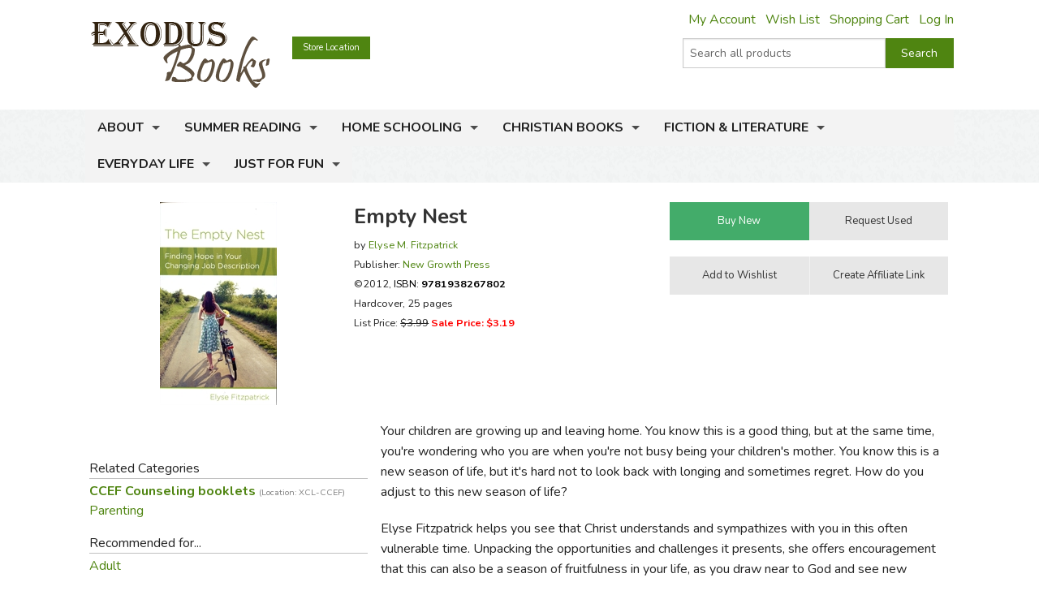

--- FILE ---
content_type: text/html; charset=utf-8
request_url: https://www.exodusbooks.com/empty-nest/fitzpatrick/50481/
body_size: 12823
content:


<!doctype html>
<html xmlns="http://www.w3.org/1999/xhtml">
<head><title>
	Empty Nest - Exodus Books
</title><link href="/styles/bundle?v=9K2khuCCP9FF_Ao9F6PKaYVGJgznT1h-SXjFqxRg0t81" rel="stylesheet"/>
<script src="/scripts/bundle/main?v=u4ahwKgRGWUE9EF0hmCzkEfE-_qYNmumZ9RJpmy-6lY1"></script>
<link href="/styles/bundle/print?v=pERnqffpIQ5aokOMO_r9_FLpYAG6cDLCsTwmwOrPV841" rel="stylesheet" media="print"/>
<meta name="robots" content="NOODP,NOYDIR"><link rel="publisher" href="https://plus.google.com/104164759157596385887" /><link rel="canonical" href="http://www.exodusbooks.com/empty-nest/fitzpatrick/50481/" /><meta name="description" content="Your children are growing up and leaving home. You know this is a good thing, but at the same time, you&#39;re wondering who you are when you&#39;re not busy being your children&#39;s mother. You know this is a new season of life, but it&#39;s hard not to look back with longing and sometimes regret. How do you adjust to this new season of life? Elyse Fitzpatrick helps you see that Christ understands and sympathizes with you in this often vulnerable time." /><meta name="keywords" content="9781938267802, 193826780X" /><meta property="og:title" content="Empty Nest - Exodus Books" /><meta property="og:url" content="http://www.exodusbooks.com/empty-nest/fitzpatrick/50481/" /><meta property="og:image" content="http://www.exodusbooks.com/images/item-medium/50481.jpg" /><link href="/styles/libs/fontawesome/css/fontawesome-all.min.css" rel="stylesheet" /><link href="https://fonts.googleapis.com/css?family=Lora:400,400i,700,700i|Nunito:300,400,400i,600,700" rel="stylesheet" />
        <script type="text/javascript">
            $(document).ready(function () {
                setTimeout('initSearchIncremental($("#ctl00_txtSearchText"));', 500);
            });
        </script>
    
    <!-- Desktop browsers (including 16x6, 32x32 & 48x48 PNGs)  -->
    <link rel="shortcut icon" href="/favicon.ico" />
    <!-- Modern browsers & Devices -->
    <link rel="icon" type="image/png" href="/webimages/icon/favicon-16x16.png" sizes="16x16" /><link rel="icon" type="image/png" href="/webimages/icon/favicon-32x32.png" sizes="32x32" /><link rel="icon" type="image/png" href="/webimages/icon/favicon-48x48.png" sizes="48x48" /><link rel="icon" type="image/png" href="/webimages/icon/favicon-64x64.png" sizes="64x64" /><link rel="icon" type="image/png" href="/webimages/icon/favicon-96x96.png" sizes="96x96" /><link rel="icon" type="image/png" href="/webimages/icon/favicon-128x128.png" sizes="128x128" /><link rel="icon" type="image/png" href="/webimages/icon/favicon-196x196.png" sizes="196x196" /><meta name="viewport" content="width=device-width, initial-scale=1.0" />
    
        <script type="text/javascript" src="/includes/lightbox/jquery.lightbox-0.5.min.js"></script>
        <link rel="stylesheet" type="text/css" href="/includes/lightbox/jquery.lightbox-0.5.css"
            media="screen" />
        <script type="text/javascript">
            $(document).ready(function () {
                $('.lightbox').lightBox();

                if ($('._lightboxlink').length > 0) {
                    $('._lightboximage').mouseover(function () {
                        $('._lightboxlink').show();
                    });

                    $('._lightboxlink').mouseout(function () {
                        $('._lightboxlink').hide();
                    });
                }
            });
        </script>
        <style type="text/css">
            ._lightboxlink
            {
                position: absolute;
                display: none;
                z-index: 1;
                width: 250px;
                height: 250px;
            }
        </style>
    
    <style type="text/css">
        ._sprite
        {
            background-image: url('/images/sprite-item-details.png');
        }
        a._sprite
        {
            display: block;
            font-size: 0px;
        }
        ._descriptionPusher
        {
            min-height: 200px;
        }
        * html ._descriptionPusher
        {
            height: 200px;
        }
    </style>

        <script type="text/javascript">
            var _ss = _ss || [];
            _ss.push(['_setDomain', 'https://koi-3QND1F2J8Q.marketingautomation.services/net']);
            _ss.push(['_setAccount', 'KOI-3Z0D27KASI']);
            _ss.push(['_trackPageView']);
            (function() {
                var ss = document.createElement('script');
                ss.type = 'text/javascript'; ss.async = true;
                ss.src = ('https:' == document.location.protocol ? 'https://' : 'http://') + 'koi-3QND1F2J8Q.marketingautomation.services/client/ss.js?ver=1.1.1';
                var scr = document.getElementsByTagName('script')[0];
                scr.parentNode.insertBefore(ss, scr);
            })();
        </script>
    
    <!-- start Mixpanel --><script type="text/javascript">(function(e,a){if(!a.__SV){var b=window;try{var c,l,i,j=b.location,g=j.hash;c=function(a,b){return(l=a.match(RegExp(b+"=([^&]*)")))?l[1]:null};g&&c(g,"state")&&(i=JSON.parse(decodeURIComponent(c(g,"state"))),"mpeditor"===i.action&&(b.sessionStorage.setItem("_mpcehash",g),history.replaceState(i.desiredHash||"",e.title,j.pathname+j.search)))}catch(m){}var k,h;window.mixpanel=a;a._i=[];a.init=function(b,c,f){function e(b,a){var c=a.split(".");2==c.length&&(b=b[c[0]],a=c[1]);b[a]=function(){b.push([a].concat(Array.prototype.slice.call(arguments,
    0)))}}var d=a;"undefined"!==typeof f?d=a[f]=[]:f="mixpanel";d.people=d.people||[];d.toString=function(b){var a="mixpanel";"mixpanel"!==f&&(a+="."+f);b||(a+=" (stub)");return a};d.people.toString=function(){return d.toString(1)+".people (stub)"};k="disable time_event track track_pageview track_links track_forms register register_once alias unregister identify name_tag set_config reset people.set people.set_once people.unset people.increment people.append people.union people.track_charge people.clear_charges people.delete_user".split(" ");
    for(h=0;h<k.length;h++)e(d,k[h]);a._i.push([b,c,f])};a.__SV=1.2;b=e.createElement("script");b.type="text/javascript";b.async=!0;b.src="undefined"!==typeof MIXPANEL_CUSTOM_LIB_URL?MIXPANEL_CUSTOM_LIB_URL:"file:"===e.location.protocol&&"//cdn.mxpnl.com/libs/mixpanel-2-latest.min.js".match(/^\/\//)?"https://cdn.mxpnl.com/libs/mixpanel-2-latest.min.js":"//cdn.mxpnl.com/libs/mixpanel-2-latest.min.js";c=e.getElementsByTagName("script")[0];c.parentNode.insertBefore(b,c)}})(document,window.mixpanel||[]);
    mixpanel.init("463fe0068ec896a4783d61bb51a61f68");</script><!-- end Mixpanel -->
</head>
<body>
    <form name="aspnetForm" method="post" action="../../../details.aspx?id=50481" id="aspnetForm">
<div>
<input type="hidden" name="__EVENTTARGET" id="__EVENTTARGET" value="" />
<input type="hidden" name="__EVENTARGUMENT" id="__EVENTARGUMENT" value="" />
<input type="hidden" name="__VIEWSTATE" id="__VIEWSTATE" value="/wEPDwUJNzQwMTIyODk3ZGSUObbK6qLJV9gXoIQjUH9h8HMG5RnlQjm+I0izm1aWZg==" />
</div>

<script type="text/javascript">
//<![CDATA[
var theForm = document.forms['aspnetForm'];
if (!theForm) {
    theForm = document.aspnetForm;
}
function __doPostBack(eventTarget, eventArgument) {
    if (!theForm.onsubmit || (theForm.onsubmit() != false)) {
        theForm.__EVENTTARGET.value = eventTarget;
        theForm.__EVENTARGUMENT.value = eventArgument;
        theForm.submit();
    }
}
//]]>
</script>


<script src="/WebResource.axd?d=cUDV8RH2sE83pvzMHmVJC_u75HznSNVOJhCHta5SOmicPl9HJEUH6iK2F4qQNtAnmgTUuM1ua10X8mOPZmbHJOV_NosbjiJWbSj_ITiR-E41&amp;t=638901519720898773" type="text/javascript"></script>


<script src="/ScriptResource.axd?d=Vr7Cyi4xl7oazfZ8l3jqa_DUKgX79pLMJcxzW5tQfvPtZ24GnaSc6Up3puyLWhglr_TNXnpxX2bFs7YchCC0AnXL_VLGOygXRpxgHFOdGoyVUv_hVQrmOAi6x3RVGsdXYoUdnNQr-3rDpVolH_Q-bh6FZmH2zsyGecEAdGyE01c1&amp;t=32e5dfca" type="text/javascript"></script>
<script src="/ScriptResource.axd?d=pQT3Jm3BFPABO1uClWHV5-6LhBczoHAfLI5Zop3dE3KjgS29mgPT_fvBLzfvyuTSsszqrxe60x_k5jHiINGIPSYta1DI7F3B-lqg3bCqi1ZYQvhQ2YXMpvo_Q9s0ngRExTP_3OgK9P1shPI28tUFkOJlM8hT9hWbzA-AIRFegxFSj27Hv0RJWpVBPld3HkLh0&amp;t=32e5dfca" type="text/javascript"></script>
<script src="/scripts/ajax.js" type="text/javascript"></script>
<script src="/ScriptResource.axd?d=xL0YCr0QZPL4BzcqMNWMAalsbr20aUCNDqhtVOZ3VNE_D_ANit3BYJeGb1QDOz3zmiQoIO10Tiu5jHj75N7umTqr0SL_23reNouCoeJzLziMfuihQJMqt0acLsX5Kv86gXtuBUGPE9KHbc0umTq9NM5RGoIxTSQLkxnBQ7FnxbM1&amp;t=3ca20515" type="text/javascript"></script>
<script src="/ScriptResource.axd?d=UZRYUCB1NKcaaHdtGf1me50adOV2CXL_wbMKNjbBRskRHiJzoiJhuao7srWLosMTflmoXYDIPatM-dVzBX4Y3EwJNB89Pw6rqrFj-B82pH-8I_ZOLJR-iHR6WuxRl95Ow8DG3MESKiA2CjGZUN5O4btmVP8rNPXYy5IqK8FtE2k1&amp;t=3ca20515" type="text/javascript"></script>
<script src="/ScriptResource.axd?d=eu1bCU4nMsl2G6jngYQ1G_uHMzb9YgVEpn0eAyq1IGV_SRZl01rddjF6INCf9YcGlG_QB3VfVH9Aq7DrJeJeKXhrxb6QcbdJKRIiwR-WNlEU1iNs0-6AKiDPcmFQded09gWn4RX9-Ih8f8bmjcH_Y4QKjd0OCbcpa_cPKWhR0tuUO3ihX-jtr4q0emeqO8-O0&amp;t=3ca20515" type="text/javascript"></script>
<div>

	<input type="hidden" name="__VIEWSTATEGENERATOR" id="__VIEWSTATEGENERATOR" value="C9F36B63" />
	<input type="hidden" name="__PREVIOUSPAGE" id="__PREVIOUSPAGE" value="6q9XAYg_tLIlE0x63Ls9kBKpRx6WHCSMJw-fDJ23SVM36nU_7OkAPhkEMywgqc-oPyrc4nu8Jbbv1pP0JcegkLxDcRo6z_P9BlEtftozoV41" />
	<input type="hidden" name="__EVENTVALIDATION" id="__EVENTVALIDATION" value="/wEdAAdzBTt69P+N+3zsCXXjlQlq1WUX9yiin76Y35vEtoINXI3JAH+fv5m7AuIzxqoA2p/u1n4RXuocCxCoHbDYhBfFx3Gg2iy2n94YiwY4Cspfa3s39Aek5khUo4cJt02/kJHp/uCXqsPMnCAnTjSF9xzuoVurSbBnIw/Xxdbo6/6IbPhIEcL2xHAlSfAl3YoSvII=" />
</div>
        <div class="upper-content">
            
            <script type="text/javascript">
//<![CDATA[
Sys.WebForms.PageRequestManager._initialize('ctl00$ScriptManager1', 'aspnetForm', ['tctl00$ContentPlaceHolder$Notification1$UpdatePanel1',''], [], [], 90, 'ctl00');
//]]>
</script>

            <div class="row row-header row-padded">
                <div class="logo-container">
                    <div class="logo"><a href="/"><img src="/images/logo.png" style="width:221px; height: 81px;" alt="Empty Nest - Exodus Books" /></a></div>
                </div>
                <div class="upper-menu-container show-for-medium-up">
                    <div class="upper-menu-items">
                        <a href="/myaccount" rel="nofollow" class="upper-menu-item">My Account</a> <a href="/wish-list.aspx" rel="nofollow"
                            class="upper-menu-item">Wish List</a> <a href="/cart.aspx" rel="nofollow" class="upper-menu-item">Shopping Cart</a>
                        <a id="ctl00_hypNavigationLoginStatus" class="upper-menu-item" rel="nofollow" href="/myaccount">Log In</a>
                    </div>
                    
                </div>
                <div class="upper-menu-mobile-container hide-for-medium-up">
                    <a class="upper-menu-mobile-link" href="/myaccount" rel="nofollow"><i class="icon-user"></i></a>
                    <a class="upper-menu-mobile-link" href="/wish-list.aspx"><i class="icon-wishlist"></i></a>
                    <a class="upper-menu-mobile-link" href="/cart.aspx" rel="nofollow"><i class="icon-cart"></i></a>
                </div>
                <a href="/status.aspx" class="button tiny button-status">Store Location</a>
                <div class="search-box-container " onkeypress="javascript:return WebForm_FireDefaultButton(event, &#39;ctl00_cmdSearch&#39;)">
	
                    <div class="row collapse">
                        <div class="small-9 columns search-box-inner">
                            <input name="ctl00$txtSearchText" type="text" maxlength="100" id="ctl00_txtSearchText" class="search-box" autocomplete="off" placeholder="Search all products" />
                            <div id="divSearchIncremental">
                            </div>
                        </div>
                        <div class="small-3 columns">
                            <input type="submit" name="ctl00$cmdSearch" value="Search" id="ctl00_cmdSearch" title="Search" class="button postfix search-button" />
                        </div>
                        
                    </div>
                
</div>
                
                <div class="clearfix"></div>
            </div>
            <div class="main-menu-background">
                <div class="row row-padded">
                    <div class="mobile-visible-menu hide-for-medium-up">
                        

<ul class="hide-for-popup">
    
            <li class="divider"></li>
        
            <li class="has-dropdown" aria-haspopup="true">
                <a href="/about-us.aspx">About</a>
                
            </li>
        
            <li class="divider"></li>
        
            <li class="has-dropdown" aria-haspopup="true">
                <a href="/summer-reading-challenge.aspx">Summer Reading</a>
                
            </li>
        
    
    <li class="divider"></li>
    
            <li class="has-dropdown" aria-haspopup="true">
                <a href="/home-schooling/7173/">Home Schooling</a>
                
            </li>
        
            <li class="divider"></li>
        
            <li class="has-dropdown" aria-haspopup="true">
                <a href="/christian-books/7174/">Christian Books</a>
                
            </li>
        
            <li class="divider"></li>
        
            <li class="has-dropdown" aria-haspopup="true">
                <a href="/fiction-literature/7175/">Fiction & Literature</a>
                
            </li>
        
            <li class="divider"></li>
        
            <li class="has-dropdown" aria-haspopup="true">
                <a href="/everyday-life/7451/">Everyday Life</a>
                
            </li>
        
            <li class="divider"></li>
        
            <li class="has-dropdown" aria-haspopup="true">
                <a href="/just-for-fun/5855/">Just for Fun</a>
                
            </li>
        
    
    <li class="divider"></li>
</ul>

                    </div>
                    <nav class="top-bar" data-topbar role="navigation">
                        <ul class="title-area">
                            <li class="name"></li>
                            <li class="toggle-topbar menu-icon"><a href="#"><span></span></a></li>
                        </ul>
                        <section id="main-menu-list-root" class="top-bar-section">
                            

<ul class="hide-for-popup">
    
            <li class="divider"></li>
        
            <li class="has-dropdown" aria-haspopup="true">
                <a href="/about-us.aspx">About</a>
                
            </li>
        
            <li class="divider"></li>
        
            <li class="has-dropdown" aria-haspopup="true">
                <a href="/summer-reading-challenge.aspx">Summer Reading</a>
                
            </li>
        
    
    <li class="divider"></li>
    
            <li class="has-dropdown" aria-haspopup="true">
                <a href="/home-schooling/7173/">Home Schooling</a>
                
            </li>
        
            <li class="divider"></li>
        
            <li class="has-dropdown" aria-haspopup="true">
                <a href="/christian-books/7174/">Christian Books</a>
                
            </li>
        
            <li class="divider"></li>
        
            <li class="has-dropdown" aria-haspopup="true">
                <a href="/fiction-literature/7175/">Fiction & Literature</a>
                
            </li>
        
            <li class="divider"></li>
        
            <li class="has-dropdown" aria-haspopup="true">
                <a href="/everyday-life/7451/">Everyday Life</a>
                
            </li>
        
            <li class="divider"></li>
        
            <li class="has-dropdown" aria-haspopup="true">
                <a href="/just-for-fun/5855/">Just for Fun</a>
                
            </li>
        
    
    <li class="divider"></li>
</ul>

                        </section>
                    </nav>
                </div>
            </div>
            
            <div class="layout-background">
                <div class="layout-container">
                    <div class="row content-row">
                        <div id="ctl00_panelSidebar1" class="medium-8 medium-push-4 columns body-column">
	
                            
                            
                            
    <div id="ctl00_ContentPlaceHolder_Notification1_UpdatePanel1">
		
        
        
    
	</div>

    
        <div class="row">
            <div class="small-12 large-8 columns small-margin-below details-header-container">
                <div class="details-image-container">
                    <a id="ctl00_ContentPlaceHolder_hypImage" class="lightbox _lightboxlink" href="/images/item-large/50481.jpg" target="_blank"></a><img id="ctl00_ContentPlaceHolder_imgItem" class="_lightboximage" src="/images/item-medium/50481.jpg" alt="Empty Nest" style="border-width:0px;" /><div id="ctl00_ContentPlaceHolder_panelAddThis1" class="addthis_toolbox addthis_default_style hide-for-large-up" addthis:url="http://www.exodusbooks.com/empty-nest/fitzpatrick/50481/" style="height: 30px; margin-top: 0.5em">
		
                        <a class="addthis_button_pinterest" href="#" target="_self"></a>
                        <a class="addthis_button_email"></a><a class="addthis_button_facebook"></a>
                        <a class="addthis_button_twitter"></a><a class="addthis_button_preferred_1"></a>
                        <a class="addthis_button_compact"></a>
                    
	</div>
                </div>
                <div class="details-info-container">
                    <h1>Empty Nest</h1>
                    <div>
                        
                        <div style="font-size: 9.5pt; line-height: 18pt">
                            by <a href="/elyse-m-fitzpatrick/12340/">Elyse M. Fitzpatrick</a><div id="ctl00_ContentPlaceHolder_panelPublisher">
		
                                Publisher:
                                <a id="ctl00_ContentPlaceHolder_hypPublisher" href="/new-growth-press/606/">New Growth Press</a>
                            
	</div>
                            <div>
                                ©2012, <a id="ctl00_ContentPlaceHolder_hypItemID" onclick="$(this).after(&#39;Item: &lt;b>50481&lt;/b>&#39;).hide();" href="javascript:void(&#39;show item number&#39;);" style="color:Black;">ISBN: <b>9781938267802</b></a>
                            </div>
                            <div>
                                Hardcover, 25 pages
                            </div>
                            <div>
                                List Price: <span style="text-decoration: line-through">$3.99</span> <span style="color: red; font-weight: bold">Sale Price: $3.19</span>
                            </div>
                            <div>
                                
                            </div>
                            
                        </div>
                    </div>
                </div>
            </div>
            <div class="small-12 large-4 columns">
                <div id="ctl00_ContentPlaceHolder_panelButtonContainer" class="details-button-container row">
		
                    <div class="small-12 medium-6 large-12 columns">
                        <ul class="button-group even-2 stack-for-small only-small-margin-below">
                            <li>
                                <input type="submit" name="ctl00$ContentPlaceHolder$cmdCart" value="Buy New" onclick="mixpanel.track(&#39;Product Add To Cart New&#39;);WebForm_DoPostBackWithOptions(new WebForm_PostBackOptions(&quot;ctl00$ContentPlaceHolder$cmdCart&quot;, &quot;&quot;, false, &quot;&quot;, &quot;/cart.aspx?id=50481&quot;, false, false))" id="ctl00_ContentPlaceHolder_cmdCart" class="button small success" />
                                
                                
                                
                                
                                
                                 
                            </li>
                            <li>
                                
                                <input type="submit" name="ctl00$ContentPlaceHolder$cmdRequestUsed" value="Request Used" onclick="javascript:WebForm_DoPostBackWithOptions(new WebForm_PostBackOptions(&quot;ctl00$ContentPlaceHolder$cmdRequestUsed&quot;, &quot;&quot;, false, &quot;&quot;, &quot;/request.aspx?id=50481&amp;used=1&quot;, false, false))" id="ctl00_ContentPlaceHolder_cmdRequestUsed" title="request used" class="button small secondary" />
                                
                            </li>
                        </ul>
                    </div>
                    <div class="small-12 medium-6 large-12 columns">
                        <ul class="button-group even-2 stack-for-small only-small-margin-below">
                            <li>
                                <input type="submit" name="ctl00$ContentPlaceHolder$cmdWishList1" value="Add to Wishlist" id="ctl00_ContentPlaceHolder_cmdWishList1" class="button small secondary" />
                                
                            </li>
                            <li>
                                <div style="text-align: center">
                                    <input type="submit" name="ctl00$ContentPlaceHolder$cmdAffiliates" value="Create Affiliate Link" id="ctl00_ContentPlaceHolder_cmdAffiliates" title="link to this item" class="button small secondary" />
                                </div>
                            </li>
                        </ul>
                    </div>
                    
                
	</div>
            </div>
        </div>
        <div class="row">
            <div class="small-12 medium-8 medium-right-column columns">
                <div id="ctl00_ContentPlaceHolder_panelDescription" class="read-more">
		
                    <P>Your children are growing up and leaving home. You know this is a good thing, but at the same time, you're wondering who you are when you're not busy being your children's mother. You know this is a new season of life, but it's hard not to look back with longing and sometimes regret. How do you adjust to this new season of life?</P>

<P>Elyse Fitzpatrick helps you see that Christ understands and sympathizes with you in this often vulnerable time. Unpacking the opportunities and challenges it presents, she offers encouragement that this can also be a season of fruitfulness in your life, as you draw near to God and see new opportunities to love those around you.</P>
                    
                    
    <div class="text-right small-margin-below review-feedback">
        <span class="review-feedback-text">Did you find this review helpful?</span>
        <div id="ctl00_ContentPlaceHolder_ReviewFeedback_panelThumbUp" class="review-feedback-thumb-container" onclick="javascript:smallWindow(&#39;/feedback.aspx?itemid=50481&amp;thumb=up&#39;,&#39;thumbupitem50481&#39;);">
			
            <i class="icon icon-thumbs-up"></i>
        
		</div><div id="ctl00_ContentPlaceHolder_ReviewFeedback_panelThumbDown" class="review-feedback-thumb-container" onclick="javascript:smallWindow(&#39;/feedback.aspx?itemid=50481&amp;thumb=down&#39;,&#39;thumbdownitem50481&#39;);">
			
            <i class="icon icon-thumbs-down"></i>
        
		</div>
    </div>

                
	</div>
            </div>
            <div class="small-12 medium-4 columns small-margin-below">
                <div id="ctl00_ContentPlaceHolder_panelAddThis2" class="addthis_toolbox addthis_default_style show-for-large-up" addthis:url="http://www.exodusbooks.com/empty-nest/fitzpatrick/50481/" style="height: 30px">
		
                        <a class="addthis_button_pinterest" href="#" target="_self"></a>
                        <a class="addthis_button_email"></a><a class="addthis_button_facebook"></a>
                        <a class="addthis_button_twitter"></a><a class="addthis_button_preferred_1"></a>
                        <a class="addthis_button_compact"></a>
                
	</div>
                <script type="text/javascript">
                    $(document).ready(function () { loadAddThis(); }); </script>
                








                    <div class="border">
                        Related Categories</div>
                    <div>
                        <a href="/ccef-counseling-booklets/7741/" style="font-weight: bold">CCEF Counseling booklets <span class="dimmed" style="white-space: nowrap">(Location: XCL-CCEF)</span></a><br /><a href="/parenting/12/">Parenting</a><br />
                    </div>
                








                    <div class="border">
                        Recommended for...</div>
                    <div>
                        <a href="/grade.aspx?id=15">Adult</a><br />
                    </div>
                
            </div>
            <div class="small-12 medium-8 medium-right-column columns">
                
            <div class="image-row-wrapper">
	            <ul class="image-row">
        
            <li>
                <a title="Give Them Grace" href="/give-them-grace/fitzpatrick/40084/"><img src="/images/item-medium/40084.jpg" alt="Give Them Grace" style="border-width:0px;" /></a>
                <div class="image-row-title">
                    <a href="/give-them-grace/fitzpatrick/40084/">Give Them Grace</a>
                </div>
                
            </li>
        
            <li>
                <a title="You Never Stop Being a Parent" href="/you-never-stop-being-a-parent/newheiser/32651/"><img src="/images/item-medium/32651.jpg" alt="You Never Stop Being a Parent" style="border-width:0px;" /></a>
                <div class="image-row-title">
                    <a href="/you-never-stop-being-a-parent/newheiser/32651/">You Never Stop Being a Parent</a>
                </div>
                
            </li>
        
            <li>
                <a title="Counsel from the Cross" href="/counsel-from-the-cross/fitzpatrick/31709/"><img src="/images/item-medium/31709.jpg" alt="Counsel from the Cross" style="border-width:0px;" /></a>
                <div class="image-row-title">
                    <a href="/counsel-from-the-cross/fitzpatrick/31709/">Counsel from the Cross</a>
                </div>
                
            </li>
        
            <li>
                <a title="When Good Kids Make Bad Choices" href="/when-good-kids-make-bad-choices/fitzpatrick/20784/"><img src="/images/item-medium/20784.jpg" alt="When Good Kids Make Bad Choices" style="border-width:0px;" /></a>
                <div class="image-row-title">
                    <a href="/when-good-kids-make-bad-choices/fitzpatrick/20784/">When Good Kids Make Bad Choices</a>
                </div>
                
            </li>
        
            <li>
                <a title="Women Helping Women" href="/women-helping-women/fitzpatrick/30107/"><img src="/images/item-medium/30107.jpg" alt="Women Helping Women" style="border-width:0px;" /></a>
                <div class="image-row-title">
                    <a href="/women-helping-women/fitzpatrick/30107/">Women Helping Women</a>
                </div>
                
            </li>
        
            <li>
                <a title="Because He Loves Me" href="/because-he-loves-me/fitzpatrick/46696/"><img src="/images/item-medium/46696.jpg" alt="Because He Loves Me" style="border-width:0px;" /></a>
                <div class="image-row-title">
                    <a href="/because-he-loves-me/fitzpatrick/46696/">Because He Loves Me</a>
                </div>
                
            </li>
        
            <li>
                <a title="Idols of the Heart" href="/idols-of-the-heart/fitzpatrick/65246/"><img src="/images/item-medium/65246.jpg" alt="Idols of the Heart" style="border-width:0px;" /></a>
                <div class="image-row-title">
                    <a href="/idols-of-the-heart/fitzpatrick/65246/">Idols of the Heart</a>
                </div>
                
            </li>
        
            <li>
                <a title="Counting the Days, Lighting the Candles" href="/counting-the-days-lighting-the-candles/fitzpatrick/80832/"><img src="/images/item-medium/80832.jpg" alt="Counting the Days, Lighting the Candles" style="border-width:0px;" /></a>
                <div class="image-row-title">
                    <a href="/counting-the-days-lighting-the-candles/fitzpatrick/80832/">Counting the Days, Lighting the Candles</a>
                </div>
                
            </li>
        
            <li>
                <a title="When You Love an Addict" href="/when-you-love-an-addict/monroe/64060/"><img src="/images/item-medium/64060.jpg" alt="When You Love an Addict" style="border-width:0px;" /></a>
                <div class="image-row-title">
                    <a href="/when-you-love-an-addict/monroe/64060/">When You Love an Addict</a>
                </div>
                
            </li>
        
            <li>
                <a title="Miscarriage" href="/miscarriage/green/63841/"><img src="/images/item-medium/63841.jpg" alt="Miscarriage" style="border-width:0px;" /></a>
                <div class="image-row-title">
                    <a href="/miscarriage/green/63841/">Miscarriage</a>
                </div>
                
            </li>
        
            <li>
                <a title="Grieving the Loss of Your Child" href="/grieving-the-loss-of-your-child/showalter/63839/"><img src="/images/item-medium/63839.jpg" alt="Grieving the Loss of Your Child" style="border-width:0px;" /></a>
                <div class="image-row-title">
                    <a href="/grieving-the-loss-of-your-child/showalter/63839/">Grieving the Loss of Your Child</a>
                </div>
                
            </li>
        
            <li>
                <a title="Problem with Masturbation" href="/problem-with-masturbation/smith/63832/"><img src="/images/item-medium/63832.jpg" alt="Problem with Masturbation" style="border-width:0px;" /></a>
                <div class="image-row-title">
                    <a href="/problem-with-masturbation/smith/63832/">Problem with Masturbation</a>
                </div>
                
            </li>
        
            <li>
                <a title="Life After Retirement" href="/life-after-retirement/brown/63830/"><img src="/images/item-medium/63830.jpg" alt="Life After Retirement" style="border-width:0px;" /></a>
                <div class="image-row-title">
                    <a href="/life-after-retirement/brown/63830/">Life After Retirement</a>
                </div>
                
            </li>
        
            <li>
                <a title="What Do You Do for a Living?" href="/what-do-you-do-for-a-living/holcomb/63829/"><img src="/images/item-medium/63829.jpg" alt="What Do You Do for a Living?" style="border-width:0px;" /></a>
                <div class="image-row-title">
                    <a href="/what-do-you-do-for-a-living/holcomb/63829/">What Do You Do for a Living?</a>
                </div>
                
            </li>
        
            <li>
                <a title="Protecting Children from Abuse in the Church" href="/protecting-children-from-abuse-in-the-church/tchividjian/54629/"><img src="/images/item-medium/54629.jpg" alt="Protecting Children from Abuse in the Church" style="border-width:0px;" /></a>
                <div class="image-row-title">
                    <a href="/protecting-children-from-abuse-in-the-church/tchividjian/54629/">Protecting Children from Abuse in the Church</a>
                </div>
                
            </li>
        
            <li>
                <a title="Your Husband is Addicted to Porn" href="/your-husband-is-addicted-to-porn/tiede/54628/"><img src="/images/item-medium/54628.jpg" alt="Your Husband is Addicted to Porn" style="border-width:0px;" /></a>
                <div class="image-row-title">
                    <a href="/your-husband-is-addicted-to-porn/tiede/54628/">Your Husband is Addicted to Porn</a>
                </div>
                
            </li>
        
            <li>
                <a title="When Trouble Shows Up" href="/when-trouble-shows-up/jones/54627/"><img src="/images/item-medium/54627.jpg" alt="When Trouble Shows Up" style="border-width:0px;" /></a>
                <div class="image-row-title">
                    <a href="/when-trouble-shows-up/jones/54627/">When Trouble Shows Up</a>
                </div>
                
            </li>
        
            <li>
                <a title="Your Child Says, &quot;I&#39;m Gay&quot;" href="/your-child-says-im-gay/geiger/54626/"><img src="/images/item-medium/54626.jpg" alt="Your Child Says, &quot;I&#39;m Gay&quot;" style="border-width:0px;" /></a>
                <div class="image-row-title">
                    <a href="/your-child-says-im-gay/geiger/54626/">Your Child Says, "I'm Gay"</a>
                </div>
                
            </li>
        
            <li>
                <a title="Infertility" href="/infertility/baker/54624/"><img src="/images/item-medium/54624.jpg" alt="Infertility" style="border-width:0px;" /></a>
                <div class="image-row-title">
                    <a href="/infertility/baker/54624/">Infertility</a>
                </div>
                
            </li>
        
            <li>
                <a title="Stressed to the Max" href="/stressed-to-the-max/tada/54622/"><img src="/images/item-medium/54622.jpg" alt="Stressed to the Max" style="border-width:0px;" /></a>
                <div class="image-row-title">
                    <a href="/stressed-to-the-max/tada/54622/">Stressed to the Max</a>
                </div>
                
            </li>
        
            <li>
                <a title="Can You Change If You&#39;re Gay?" href="/can-you-change-if-youre-gay/white/54620/"><img src="/images/item-medium/54620.jpg" alt="Can You Change If You&#39;re Gay?" style="border-width:0px;" /></a>
                <div class="image-row-title">
                    <a href="/can-you-change-if-youre-gay/white/54620/">Can You Change If You're Gay?</a>
                </div>
                
            </li>
        
            <li>
                <a title="Forging a Strong Mother-Daughter Bond" href="/forging-a-strong-mother-daughter-bond/vernick/54617/"><img src="/images/item-medium/54617.jpg" alt="Forging a Strong Mother-Daughter Bond" style="border-width:0px;" /></a>
                <div class="image-row-title">
                    <a href="/forging-a-strong-mother-daughter-bond/vernick/54617/">Forging a Strong Mother-Daughter Bond</a>
                </div>
                
            </li>
        
            <li>
                <a title="Sex and the Single Girl" href="/sex-and-the-single-girl/dykas/50480/"><img src="/images/item-medium/50480.jpg" alt="Sex and the Single Girl" style="border-width:0px;" /></a>
                <div class="image-row-title">
                    <a href="/sex-and-the-single-girl/dykas/50480/">Sex and the Single Girl</a>
                </div>
                
            </li>
        
            <li>
                <a title="Preparing for Motherhood" href="/preparing-for-motherhood/juliani/50478/"><img src="/images/item-medium/50478.jpg" alt="Preparing for Motherhood" style="border-width:0px;" /></a>
                <div class="image-row-title">
                    <a href="/preparing-for-motherhood/juliani/50478/">Preparing for Motherhood</a>
                </div>
                
            </li>
        
            <li>
                <a title="PMS" href="/pms/baker/50476/"><img src="/images/item-medium/50476.jpg" alt="PMS" style="border-width:0px;" /></a>
                <div class="image-row-title">
                    <a href="/pms/baker/50476/">PMS</a>
                </div>
                
            </li>
        
                </ul>
            </div>
        








            </div>
        </div>
        <div class="row">
            <div class="small-12 columns">
                <a name="reviews"></a>
                <div class="border" style="clear: both; margin-top: 30px">
                    Customer Reviews
                </div>
                <table cellpadding="0" cellspacing="0" style="border: none">
                    <tr>
                        <td style="padding: 3px">
                            <a id="ctl00_ContentPlaceHolder_hypWriteReview1" href="/review.aspx?id=50481">
                                <img src="/images/icons/add.png" alt="Write a Review" style="width: 16px; height: 16px" /></a>
                        </td><td style="vertical-align: middle; padding: 3px">
                            <a id="ctl00_ContentPlaceHolder_hypWriteReview2" href="/review.aspx?id=50481">Click here to write a review</a>
                        </td>
                    </tr>
                </table>
                
            </div>
        </div>
    

                        
</div>
                        
                    </div>
                </div>
            </div>
            <div class="super-footer">
                <div class="row inner-row">
                    <div class="small-12 large-9 columns text-center large-text-left">
                        <label style="line-height:24px;">Be the first to hear about sales, new products, and more. Sign up for our newsletter today!</label>
                    </div>
                    <div class="small-12 large-3 columns text-center large-text-right">
                        <a id="ctl00_hypFooterSignup" class="button" href="/newsletter.aspx" style="margin: 22px 0">Sign Up!</a>
                        
                    </div>
                </div>
            </div>
        </div>
        <div class="footer">
            <div class="row inner-row">
                <div class="medium-6 large-2 columns">
                    <h3>Shop</h3>
                    <ul>
                        <li><a href="/home-schooling/7173/">Home Schooling</a></li>
                        <li><a href="/christian-books/7174/">Christian Books</a></li>
                        <li><a href="/fiction-literature/7175/#">Fiction &amp; Literature</a></li>
                        <li><a href="/everyday-life/7451/">Everyday Life</a></li>
                        <li><a href="/just-for-fun/5855/">Just for Fun</a></li>
                        <li><a href="/summer-reading-challenge.aspx">Summer Reading</a></li>
                    </ul>
                </div>
                <div class="medium-6 large-2 columns">
                    <h3>Support</h3>
                    <ul>
                        <li><a href="/about-us.aspx">About Us</a></li>
                        <li><a href="/contact-us.aspx">Contact Us</a></li>
                        <li><a href="/policies.aspx">Store Policies</a></li>
                        <li><a href="/terms-and-conditions.aspx">Terms &amp; Conditions</a></li>
                        <li><a href="/security-and-privacy-policies.aspx">Security &amp; Privacy Policies</a></li>
                    </ul>
                </div>
                <div class="clear show-for-medium-only" ></div>
                <div class="medium-5 large-4 columns">
                    <h3>Hours &amp; Directions</h3>
                    <p><a style="text-decoration:underline;" href="/status.aspx">Learn more about our store location and hours</a></p>
                    
                </div>
                <div class="medium-6 large-3 columns">
                    <h3>Connect</h3>
                    <a href="http://www.facebook.com/ExodusBooks" target="_blank"><i class="fab fa-facebook-square"></i></a>
                    <a href="http://twitter.com/ExodusBooks" target="_blank"><i class="fab fa-twitter-square"></i></a>
                    <a href="http://pinterest.com/pin/create/button/?url=http%3a%2f%2fwww.exodusbooks.com&media=http%3A%2F%2Fwww.exodusbooks.com%2fimages%2fshare-banner.jpg&description=Exodus%20Books%20is%20a%20bookstore%20near%20Portland%20Oregon%20that%20offers%20homeschool%20curriculum%2C%20Christian%20Reformed%20books%2C%20used%20books%20and%20much%20more." target="_blank"><i class="fab fa-pinterest-square"></i></a>
                    <a href="https://www.instagram.com/exodusbooks/?hl=en" target="_blank"><i class="fab fa-instagram"></i></a>
                    <label>Call Us:</label>
                    <a href="tel:5036551951">503.655.1951</a>
                    <label>Email Us:</label>
                    <p><a href="mailto:hello@exodusbooks.com">hello@exodusbooks.com</a></p>
                    
                    <p class="address">
                        <a href="/status.aspx">19146 Molalla Ave,<br />
                        Oregon City, OR 97045</a>
                        
                    </p>
                    <label class="copyright">
                        &copy;&nbsp;2026&nbsp;Exodus Books
                    </label>
                </div>
            </div>
        </div>

        
        
        
    

<script type="text/javascript">
//<![CDATA[
Sys.Application.add_init(function() {
    $create(AjaxControlToolkit.FilteredTextBoxBehavior, {"FilterMode":2,"InvalidChars":"\u003c\u003e","id":"ctl00_ftbtxtSearchText"}, null, null, $get("ctl00_txtSearchText"));
});
//]]>
</script>
</form>
    
<!-- Google tag (gtag.js) -->
<script async src="https://www.googletagmanager.com/gtag/js?id=G-RJM5B110R3"></script>
<script>
  window.dataLayer = window.dataLayer || [];
  function gtag(){dataLayer.push(arguments);}
  gtag('js', new Date());

  gtag('config', 'G-RJM5B110R3');
</script>
        <script type="text/javascript">
            var gaJsHost = (("https:" == document.location.protocol) ? "https://ssl." : "http://www.");
            document.write(unescape("%3Cscript src='" + gaJsHost + "google-analytics.com/ga.js' type='text/javascript'%3E%3C/script%3E"));
        </script>
        <script type="text/javascript">
            try {
                var pageTracker = _gat._getTracker("UA-5964294-1");
                pageTracker._trackPageview();
            } catch (err) { }
        </script>
    
    <script type="text/javascript">
        $(document).foundation()
    </script>
</body>
</html>


--- FILE ---
content_type: text/css; charset=utf-8
request_url: https://www.exodusbooks.com/styles/bundle/print?v=pERnqffpIQ5aokOMO_r9_FLpYAG6cDLCsTwmwOrPV841
body_size: 359
content:
html,body{height:auto}.hideprint{display:none}.divAdminBar,.divAdminPinned,.logo a:after,.upper-menu-container,.upper-menu-mobile-container,.search-box-container,.main-menu-background,.details-button-container,.review-feedback,.footer a:after,.image-row-wrapper,.footer-book,.footer-social,.footer-subscribe,.gridview-pager,.read-more-inner{display:none}.read-more,.read-more.active{max-height:none}.footer-content-container{padding-top:0}.footer-contact{position:static}a:after{display:none}a[href^="http://"]:after,a[href^="https://"]:after{display:inline;content:" (" attr(href) ")"}a[href^="http://exodusbooks.com"]:after,a[href^="http://www.exodusbooks.com"]:after,a[href^="https://exodusbooks.com"]:after,a[href^="https://www.exodusbooks.com"]:after{display:none}.item-list-printable .publisher-description-column{min-height:0}.item-list-printable .item-list-item-title{font-size:1rem;font-weight:bold}.item-list-printable .item-list-print-column{float:left;width:23%;margin-right:2%}.item-list-printable .item-list-print-column.item-list-item-title{width:25%}.item-list-printable .item-list-print-column.item-list-item-location{width:18%}.item-list-printable .item-list-print-column.item-list-item-prices{width:16%;margin-right:0}.item-list-printable .item-list-print-column.item-list-item-author{width:10%}

--- FILE ---
content_type: application/javascript
request_url: https://koi-3qnd1f2j8q.marketingautomation.services/koi?rf=&hn=www.exodusbooks.com&lg=en-US%40posix&sr=1280x720&cd=24&vr=2.4.1&se=1768891685216&ac=KOI-3Z0D27KASI&ts=1768891685&pt=NaN&pl=NaN&loc=https%3A%2F%2Fwww.exodusbooks.com%2Fempty-nest%2Ffitzpatrick%2F50481%2F&tp=page&ti=Empty%20Nest%20-%20Exodus%20Books
body_size: -71
content:
window._ss.handleResponse({"isChatbotCapable":false,"trackingID":"202601|696f25252676a366fc3e3acf","type":"page"});
